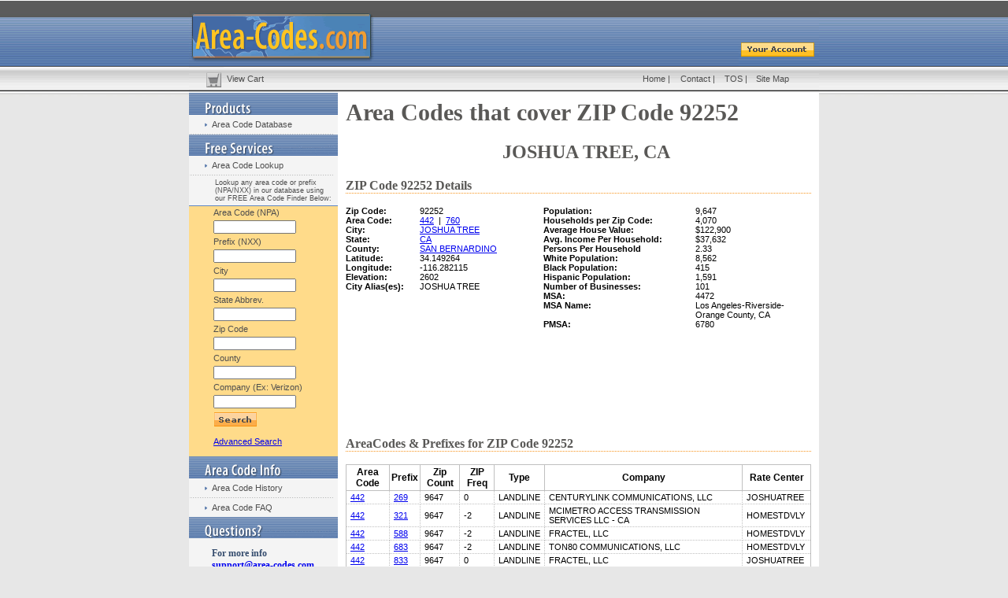

--- FILE ---
content_type: text/html
request_url: https://www.area-codes.com/zip-code/zip-code-92252.asp
body_size: 22368
content:


<!DOCTYPE HTML PUBLIC "-//W3C//DTD HTML 4.01 Transitional//EN"><html><head>
<title>JOSHUA TREE,CA, ZIP Code 92252 - Database - JOSHUA TREE California CA Map.</title>
<meta name="description" content="JOSHUA TREE CA California zip codes, maps, area codes, county, population, household income, house value,92252 Zip Code - ">
<meta name="keywords" content="92252 zip code JOSHUA TREE CA California, maps">
<meta http-equiv="Content-Type" content="text/html; charset=iso-8859-1">
<base href="https://www.area-codes.com">
<link href="styles.css" rel="stylesheet" type="text/css">
<script async='async' src='https://www.googletagservices.com/tag/js/gpt.js'></script>
<script>
  var googletag = googletag || {};
  googletag.cmd = googletag.cmd || [];
</script>
<script>
  googletag.cmd.push(function() {
    googletag.defineSlot('/34432865/AC-ZipCode(banner)top', [468, 60], 'div-gpt-ad-1480252308435-0').addService(googletag.pubads());
    googletag.defineSlot('/34432865/AC-ZipCode(banner)bot', [468, 60], 'div-gpt-ad-1480252308435-1').addService(googletag.pubads());
    googletag.enableServices();
  });
</script>
</head>
<!--script>
  (function(i,s,o,g,r,a,m){i['GoogleAnalyticsObject']=r;i[r]=i[r]||function(){
  (i[r].q=i[r].q||[]).push(arguments)},i[r].l=1*new Date();a=s.createElement(o),
  m=s.getElementsByTagName(o)[0];a.async=1;a.src=g;m.parentNode.insertBefore(a,m)
  })(window,document,'script','//www.google-analytics.com/analytics.js','ga');
  ga('create', 'UA-73545277-1', 'auto');
  ga('send', 'pageview');
</script-->
<script async src="https://www.googletagmanager.com/gtag/js?id=G-VB8HTH6ZXZ"></script>
<script>
  window.dataLayer = window.dataLayer || [];
  function gtag(){dataLayer.push(arguments);}
  gtag('js', new Date());

  gtag('config', 'G-VB8HTH6ZXZ');
</script>
<!--script data-cfasync="false" type="text/javascript">(function(w, d) { var s = d.createElement('script'); s.src = '//cdn.adpushup.com/40266/adpushup.js'; s.type = 'text/javascript'; s.async = true; (d.getElementsByTagName('head')[0] || d.getElementsByTagName('body')[0]).appendChild(s); })(window, document);</script--><style type="text/css">td img {display: block;}body { margin-left: 0px; margin-top: 0px; margin-right: 0px; margin-bottom: 0px; background-image: url(images/tile.jpg); background-repeat:repeat-x; }</style>
<body bgcolor="#E7E7E7">
<table width="800" border="0" align="center" cellpadding="0" cellspacing="0">
<tr>
<td><table width="100%" border="0" cellspacing="0" cellpadding="0" >
<tr>
<td width="698" rowspan="2"><a href="default.asp"><img name="header" src="images/header.gif" width="698" height="84" border="0" id="header" alt="Area-Codes.com" /></a></td>
<td><img name="headerright" src="images/headerright.gif" width="102" height="51" border="0" id="headerright" alt="" /></td>
</tr>
<tr>
<td><a href="account_home.asp"><img name="youraccount" src="images/youraccount.gif" width="102" height="33" border="0" id="youraccount" alt="Your Account" /></a></td>
</tr>
<tr>
<td colspan="2"><table width="100%" border="0" cellpadding="0" cellspacing="0" style="background-image:url(images/topnavtile.gif)">
<tr>
<td width="6%"><a href="cart_view.asp"><img src="images/scartbutton.gif" alt="View Your Cart" width="44" height="32" border="0" /></a></td>
<td width="66%" class="navtext"><a href="cart_view.asp" class="navtext">View Cart</a></td>
<td width="6%" class="navtext"><a href="default.asp" class="navtext" title="Area-Codes.com">Home</a> | </td>
<td width="7%" class="navtext"><a href="contact.asp" class="navtext" title="Contact Area-Codes.com">Contact</a> | </td>
<td width="5%" class="navtext"><a href="tos.asp" class="navtext" title="Area Code TOS">TOS</a> | </td>
<td width="10%" class="navtext"><a href="sitemap.asp" class="navtext" title="Area Code Sitemap">Site Map</a> </td>
</tr>
</table></td>
</tr>
</table>
<table width="100%" border="0" cellspacing="0" cellpadding="0">
<tr>
<td width="189" height="62" valign="top" bgcolor="#F4F4F4"><table width="189" border="0" cellpadding="0" cellspacing="0">
<tr>
<td colspan="2"><img name="productsheader" src="images/productsheader.gif" width="189" height="30" border="0" id="productsheader" alt="Area Code Products" /></td>
</tr>
<tr>
<td width="29"><img src="images/navtriangle.gif" alt="Area Code Database" width="29" height="24" /></td>
<td width="160" bgcolor="#F4F4F4" class="navtext"><a href="area-code-database.asp" class="navtext" title="Area Code Database">Area Code Database</a></td>
</tr>
<tr>
<td colspan="2"><img src="images/navline.gif" alt="navline" width="189" height="1" /></td>
</tr>
<!--
<tr>
<td><img src="images/navtriangle.gif" alt="Area Code Map" width="29" height="24" /></td>
<td bgcolor="#F4F4F4" class="navtext"><a href="area-code-maps.asp" class="navtext" title="Area Code Map">Area Code Map</a></td>
</tr>
-->

<td colspan="2"><img src="images/freeservicesheader.gif" alt="Area Code Services" width="189" height="27" /></td>
</tr>
<tr bgcolor="#F4F4F4">
<td><img src="images/navtriangle.gif" alt="zipcodes" width="29" height="24" /></td>
<td class="navtext"><a href="search.asp" class="navtext" title="Area Code Lookup">Area Code Lookup</a></td>
</tr>
<tr>
<td colspan="2"><img src="images/navline.gif" alt="navline" width="189" height="1" /></td>
</tr>
<tr bgcolor="#F4F4F4">
<td>&nbsp;</td>
<td class="navtext" style="padding:4px;"><p style="font-size:9px;">Lookup any area code or prefix (NPA/NXX) in our database using our FREE Area Code Finder Below:</p></td>
</tr>
<tr bgcolor="#F4F4F4">
<td colspan="2" style="border-bottom:1px solid #5f87c2;"></td>
</tr>
<tr bgcolor="#FFDB8A">
<td height="99">&nbsp;</td>
<td class="navtext"><form name="srch" id="srch" method="get" action="/search.asp">
<table width="100%"  border="0" cellspacing="0" cellpadding="2">
<tr><td class="navtext">Area Code (NPA)</td></tr>
<tr><td class="navtext"><input name="frmNPA" type="text" id="frmNPA" size="15" maxlength="3" value="" class="frm" /></td></tr>
<tr><td class="navtext">Prefix (NXX)</td></tr>
<tr><td class="navtext"><input name="frmNXX" type="text" id="frmNXX" size="15" maxlength="3" value="" class="frm" /></td></tr>
<tr><td class="navtext">City</td></tr>
<tr><td class="navtext"><input name="frmCity" type="text" id="frmCity" size="15" value="" class="frm" /></td></tr>
<tr><td class="navtext">State Abbrev.</td></tr>
<tr><td class="navtext"><input name="frmState" type="text" id="frmState" size="15" maxlength="2" value="" class="frm" /></td></tr>
<tr><td class="navtext">Zip Code</td></tr>
<tr><td class="navtext"><input name="frmZip" type="text" id="frmZip" size="15" maxlength="5" value="" class="frm" /></td></tr>
<tr><td class="navtext">County</td></tr>
<tr><td class="navtext"><input name="frmCounty" type="text" id="frmCounty" size="15" value="" class="frm" /></td></tr>
<tr><td class="navtext">Company (Ex: Verizon)</td></tr>
<tr><td class="navtext"><input name="frmCompany" type="text" id="frmCompany" size="15" value="" class="frm" /></td></tr>
<tr>
<td class="navtext"><div align="left"><input name="search" type="image" src="images/searchbutton.gif" alt="Search NPA NXX Database" /><br><br><a href="http://www.area-codes.com/search.asp" title="Advanced NPANXX Search">Advanced Search</a></div></td>
</tr>
</table>
</form></td>
</tr>




<tr>
<td colspan="2"><img name="areacodeinfo" src="images/areacodeinfo.gif" width="189" height="28" border="0" id="areacodeinfo" alt="Area Code Information" /></td>
</tr>
<tr bgcolor="#F4F4F4">
<td><img src="images/navtriangle.gif" alt="zipcodes" width="29" height="24" /></td>
<td class="navtext"><a href="area-code-history.asp" class="navtext" title="Area Code History">Area Code History</a></td>
</tr>
<tr bgcolor="#F4F4F4">
<td colspan="2"><img src="images/navline.gif" alt="navline" width="189" height="1" /></td>
</tr>
<tr bgcolor="#F4F4F4">
<td><img src="images/navtriangle.gif" alt="zipcodes" width="29" height="24" /></td>
<td class="navtext"><a href="area-code-faq.asp" class="navtext" title="Area Code FAQ">Area Code FAQ</a></td>
</tr>
<tr>
<td colspan="2"><img name="questions" src="images/questions.gif" width="189" height="27" border="0" id="questions" alt="Area Code Questions" /></td>
</tr>
<tr>
<td bgcolor="#F4F4F4">&nbsp;</td>
<td bgcolor="#F4F4F4"><br />
<span class="blueboldsm">For more info<br /></span>
<span class="blueboldsm"><a href="mailto:support@area-codes.com">support@area-codes.com</a><br /></span>
<span class="bluebold">1-800-425-1169<br>
<br /></span>
</td>
</tr>
</table></td>

<td width="711" valign="top" bgcolor="#FFFFFF" style="padding:10px;">

	<h1>Area Codes that cover ZIP Code 92252</h1>
	<center><h2 style="margin-left:20px;">JOSHUA TREE, CA</h2></center>
	<h3>ZIP Code 92252 Details</h3>

<table border="0" cellspacing="0" cellpadding="0">
<tr valign="top"><td><strong>Zip Code:</strong></td><td>92252</td><td width="10" rowspan="22">&nbsp;</td><td nowrap><strong>Population:</strong></td><td valign="top" width="25%">9,647</td></tr>
<tr valign="top"><td><strong>Area Code:</strong></td><td width="25%"><a href="/area-code/area-code-442.asp">442</a>&nbsp; | &nbsp;<a href="/area-code/area-code-760.asp">760</a></td><td nowrap><strong>Households per Zip Code:</strong></td><td width="25%">4,070</td></tr>
<tr valign="top"><td><strong>City:</strong></td><td width="25%"><a href="city/city.asp?state=CA&city=JOSHUA+TREE">JOSHUA TREE</a></td><td nowrap><strong>Average House Value: </strong></td><td width="25%">$122,900</td></tr>
<tr valign="top"><td><strong>State:</strong></td><td width="25%"><a href="state/state-CA.asp">CA</a></td><td nowrap><strong>Avg. Income Per Household:</strong></td><td width="25%">$37,632</td></tr>
<tr valign="top"><td><strong>County:</strong></td><td width="25%"><a href="/county/CA-SAN-BERNARDINO.asp">SAN BERNARDINO</a></td><td nowrap><strong>Persons Per Household</strong></td><td>2.33</td></tr>
<tr valign="top"><td><strong>Latitude:</strong></td><td width="25%">34.149264</td><td nowrap><strong>White Population:</strong></td><td width="25%">8,562</td></tr>
<tr valign="top"><td><strong>Longitude:</strong></td><td width="25%">-116.282115</td><td nowrap><strong>Black Population:</strong></td><td width="25%">415</td></tr>
<tr valign="top"><td><strong>Elevation:</strong></td><td width="25%">2602</td><td nowrap><strong>Hispanic Population:</strong></td><td width="25%">1,591</td></tr>
<tr valign="top"><td rowspan="6" nowrap><strong>City Alias(es):</strong></td><td width="25%" rowspan="5">JOSHUA TREE</td><td><strong>Number of Businesses:</strong></td><td width="25%">101</td></tr>
<tr valign="top"><td nowrap><strong>MSA:</strong></td><td width="25%">4472</td></tr>
<tr valign="top"><td nowrap><strong>MSA Name:</strong></td><td>Los Angeles-Riverside-Orange County, CA</td></tr>
<tr valign="top"><td nowrap><strong>PMSA:</strong></td><td>6780</td></tr>
</table>

<br>
<table width="100%" border="0"><tr><td align="left"></td><td align="right"></td></tr></table>

<div align="center" style="padding:10px;">
	<!-- /34432865/AC-ZipCode(banner)top -->
	<div id='div-gpt-ad-1480252308435-0' style='height:60px; width:468px;'>
        <script>googletag.cmd.push(function() { googletag.display('div-gpt-ad-1480252308435-0'); });</script>
        <!--ins class="adPushupAds" data-adpControl="s1nbv" data-ver="2" data-siteId="40266" data-ac="[base64]"></ins-->
        <!--script data-cfasync="false" type="text/javascript">
            (function (w, d) { for (var i = 0, j = d.getElementsByTagName("ins"), k = j[i]; i < j.length; k = j[++i]){ 
                if(k.className == "adPushupAds" && k.getAttribute("data-push") != "1") { 
                    ((w.adpushup = w.adpushup || {}).control = (w.adpushup.control || [])).push(k); 
                        k.setAttribute("data-push", "1");
                    } 
                } 
            })(window, document);
        </script-->
	</div>
</div>



<p>&nbsp;</p>
<h3>AreaCodes &amp; Prefixes for ZIP Code 92252</h3>
<table border="0" cellpadding="2" cellspacing="0" class="tableA">
  <tr>
    <th class="thA"><strong>Area Code</strong></th>
	<th class="thA"><strong>Prefix</strong></th>
    <th class="thA"><strong>Zip Count</strong></th>
    <th class="thA"><strong>ZIP Freq</strong></th>
	<th class="thA"><strong>Type</strong></th>
	<th class="thA"><strong>Company</strong></th>
	<th class="thA"><strong>Rate Center</strong></th>
  </tr>

<tr class="">
<td class="fieldvalue"><a href="/area-code/area-code-442.asp">442</a></td>
<td class="fieldvalue"><a href="/exchange/exchange.asp?npa=442&nxx=269">269</a></td>
<td class="fieldvalue">9647</td>
<td class="fieldvalue">0</td>
<td class="fieldvalue">LANDLINE</td>
<td class="fieldvalue">CENTURYLINK COMMUNICATIONS, LLC</td>
<td class="fieldvalue">JOSHUATREE</td>
</tr>
<tr class="">
<td class="fieldvalue"><a href="/area-code/area-code-442.asp">442</a></td>
<td class="fieldvalue"><a href="/exchange/exchange.asp?npa=442&nxx=321">321</a></td>
<td class="fieldvalue">9647</td>
<td class="fieldvalue">-2</td>
<td class="fieldvalue">LANDLINE</td>
<td class="fieldvalue">MCIMETRO ACCESS TRANSMISSION SERVICES LLC - CA</td>
<td class="fieldvalue">HOMESTDVLY</td>
</tr>
<tr class="">
<td class="fieldvalue"><a href="/area-code/area-code-442.asp">442</a></td>
<td class="fieldvalue"><a href="/exchange/exchange.asp?npa=442&nxx=588">588</a></td>
<td class="fieldvalue">9647</td>
<td class="fieldvalue">-2</td>
<td class="fieldvalue">LANDLINE</td>
<td class="fieldvalue">FRACTEL, LLC</td>
<td class="fieldvalue">HOMESTDVLY</td>
</tr>
<tr class="">
<td class="fieldvalue"><a href="/area-code/area-code-442.asp">442</a></td>
<td class="fieldvalue"><a href="/exchange/exchange.asp?npa=442&nxx=683">683</a></td>
<td class="fieldvalue">9647</td>
<td class="fieldvalue">-2</td>
<td class="fieldvalue">LANDLINE</td>
<td class="fieldvalue">TON80 COMMUNICATIONS, LLC</td>
<td class="fieldvalue">HOMESTDVLY</td>
</tr>
<tr class="">
<td class="fieldvalue"><a href="/area-code/area-code-442.asp">442</a></td>
<td class="fieldvalue"><a href="/exchange/exchange.asp?npa=442&nxx=833">833</a></td>
<td class="fieldvalue">9647</td>
<td class="fieldvalue">0</td>
<td class="fieldvalue">LANDLINE</td>
<td class="fieldvalue">FRACTEL, LLC</td>
<td class="fieldvalue">JOSHUATREE</td>
</tr>
<tr class="">
<td class="fieldvalue"><a href="/area-code/area-code-760.asp">760</a></td>
<td class="fieldvalue"><a href="/exchange/exchange.asp?npa=760&nxx=362">362</a></td>
<td class="fieldvalue">9647</td>
<td class="fieldvalue">-2</td>
<td class="fieldvalue">LANDLINE</td>
<td class="fieldvalue">FRONTIER CALIFORNIA INC.</td>
<td class="fieldvalue">TWNTYNPLMS</td>
</tr>
<tr class="">
<td class="fieldvalue"><a href="/area-code/area-code-760.asp">760</a></td>
<td class="fieldvalue"><a href="/exchange/exchange.asp?npa=760&nxx=364">364</a></td>
<td class="fieldvalue">9647</td>
<td class="fieldvalue">-2</td>
<td class="fieldvalue">LANDLINE</td>
<td class="fieldvalue">FRONTIER CALIFORNIA INC.</td>
<td class="fieldvalue">HOMESTDVLY</td>
</tr>
<tr class="">
<td class="fieldvalue"><a href="/area-code/area-code-760.asp">760</a></td>
<td class="fieldvalue"><a href="/exchange/exchange.asp?npa=760&nxx=366">366</a></td>
<td class="fieldvalue">9647</td>
<td class="fieldvalue">0</td>
<td class="fieldvalue">LANDLINE</td>
<td class="fieldvalue">FRONTIER CALIFORNIA INC.</td>
<td class="fieldvalue">JOSHUATREE</td>
</tr>
<tr class="">
<td class="fieldvalue"><a href="/area-code/area-code-760.asp">760</a></td>
<td class="fieldvalue"><a href="/exchange/exchange.asp?npa=760&nxx=821">821</a></td>
<td class="fieldvalue">9647</td>
<td class="fieldvalue">0</td>
<td class="fieldvalue">LANDLINE</td>
<td class="fieldvalue">ONVOY, LLC - CA</td>
<td class="fieldvalue">JOSHUATREE</td>
</tr>
<tr class="">
<td class="fieldvalue"><a href="/area-code/area-code-760.asp">760</a></td>
<td class="fieldvalue"><a href="/exchange/exchange.asp?npa=760&nxx=974">974</a></td>
<td class="fieldvalue">9647</td>
<td class="fieldvalue">0</td>
<td class="fieldvalue">LANDLINE</td>
<td class="fieldvalue">LEVEL 3 COMMUNICATIONS, LLC - CA</td>
<td class="fieldvalue">JOSHUATREE</td>
</tr>
</table>

	
		<div style="padding:10px;">
			<div style="width:30px; height:16px; float:left; margin-right: 8px;" class="inactivenxx">&nbsp;</div>
			<div>Indicates an Inactive NPANXX.</div>
		</div>
	

<div align="center" style="padding:10px;">
	<!-- /34432865/AC-ZipCode(banner)bot -->
	<div id='div-gpt-ad-1480252308435-1' style='height:60px; width:468px;'>
        <script>googletag.cmd.push(function() { googletag.display('div-gpt-ad-1480252308435-1'); });</script>
        <!--ins class="adPushupAds" data-adpControl="ijndo" data-ver="2" data-siteId="40266" data-ac="[base64]"></ins>
        <script data-cfasync="false" type="text/javascript">
            (function (w, d) { for (var i = 0, j = d.getElementsByTagName("ins"), k = j[i]; i < j.length; k = j[++i]){ 
                if(k.className == "adPushupAds" && k.getAttribute("data-push") != "1") { 
                    ((w.adpushup = w.adpushup || {}).control = (w.adpushup.control || [])).push(k); 
                        k.setAttribute("data-push", "1");
                    } 
                } 
            })(window, document);
        </script-->
	</div>
</div>

<p>&nbsp;</p>
<h3>NPA NXX Area Code Database</h3>
<p>Get all NPA NXX records in one easy to use database. <a href="area-code-database.asp">Read More</a>.</p>
<ul>
<li>Only online source to include ZIP Code info, provider company listings, and landline/wireless differentiation.
<li>Instantly download NPANXX data covering the entire US for immediate use (Canada and American Territories included for reference only.)
<li>Easily assign NPANXX codes to each of your sites for automated call routing.
<li>NEW - Additional lat/lon info provided for the center of the serving area - only online source of this valuable information.
<li>Includes inputs from the major telecommunications providers. </li>
</ul></td></tr></table>
<table width="100%" border="0" cellspacing="0" cellpadding="0">
<tr><td bgcolor="#5B5B5B" style="padding:6px; ">
<p class="footerText" align="center">
<a href="area-code-database.asp" class="footerText" title="Area Code Database">Area Code Database</a> | 
<a href="area-code-maps.asp" class="footerText" title="Area Code Map">Area Code Map</a> | 
<a href="search.asp" class="footerText" title="Area Code Search">Area Code Search</a> | 
<a href="area-code-history.asp" class="footerText" title="Area Code History">Area Code History</a> | 
<a href="area-code-faq.asp" class="footerText" title="Area Code FAQ">Area Code FAQ</a> | 
<a href="contact.asp" class="footerText" title="Contact Area-Codes">Contact</a>
<br />
<a href="default.asp" class="footerText" title="Area-Codes.com">Home</a> | 
<a href="cart_view.asp" class="footerText" title="View Cart">View Cart</a> | 
<a href="account_home.asp" class="footerText" title="Your Account Homepage">Account Home</a> | 
<a href="sitemap.asp" class="footerText" title="Area-Codes.com Sitemap">Sitemap</a> | 
<a href="privacy-policy.asp" class="footerText" title="Area-Codes.com Privacy Policy">Privacy Policy</a> | 
<a href="tos.asp" class="footerText" title="Area-Codes Terms Of Service">TOS</a> | 
<a href="call-routing-database.asp" class="footerText" title="Telecom Data and Call Routing Database">Telecom Data and Call Routing Database</a>
<hr size="1" width="85%" align="center" style="color:#FFFFFF;">
</p>
<p class="footerText" align="center">Copyright © 2005-2026 Area-Codes.com. All rights reserved.</p>
</td>
</tr>
</table>
</td></tr></table>

<div style="padding:10px; clear:both;" align="center">
	<script async='async' src='https://www.googletagservices.com/tag/js/gpt.js'></script>
	<script>
	  var googletag = googletag || {};
	  googletag.cmd = googletag.cmd || [];
	</script>
	<script>
	  googletag.cmd.push(function() {
		googletag.defineSlot('/34432865/AC-SiteFooter(leaderboard)', [728, 90], 'div-gpt-ad-1480251719818-0').addService(googletag.pubads());
		googletag.defineSlot('/34432865/AC-Sidebar(skyscraper)sticky', [160, 600], 'div-gpt-ad-1715952434261-0').addService(googletag.pubads());
		googletag.enableServices();
	  });
	</script>
	<!-- /34432865/AC-SiteFooter(leaderboard) -->
	<div id='div-gpt-ad-1480251719818-0' style='height:90px; width:728px;'>
        <script>googletag.cmd.push(function() { googletag.display('div-gpt-ad-1480251719818-0'); });</script>
	</div>
	<div id="SideRailAd" style="width:160px;height:600px;position:fixed;top:0;right:0;">
		<!-- /34432865/AC-Sidebar(skyscraper)sticky -->
		<div id='div-gpt-ad-1715952434261-0' style='min-width: 160px; min-height: 600px;'>
		  <script>
			googletag.cmd.push(function() { googletag.display('div-gpt-ad-1715952434261-0'); });
		  </script>
		</div>
	</div>
	<script>
		var ads = {
			init: function(){
				this.resize();
				window.onresize = ads.resize;
			},
			resize: function(){
				var w = window.innerWidth;
				var h = window.innerHeight;
				var ah = (h-600)/2;

				//console.log("ads.resize: " + w + " / " + h + " [" + ah + "]");
				//--> Position height of ad unit
				document.getElementById("SideRailAd").style.top = ah + "px";
				//--> Hide ad unit if page < 1200px
				if (w < 1200){
					document.getElementById("SideRailAd").style.display = "none";
				}else{
					document.getElementById("SideRailAd").style.display = "";
				}
			}
		}
		ads.init();

	</script>
</div>
</div>
<script async src="https://pagead2.googlesyndication.com/pagead/js/adsbygoogle.js?client=ca-pub-6449469715038723" data-overlays="bottom"crossorigin="anonymous"></script>
</html>


--- FILE ---
content_type: text/html; charset=utf-8
request_url: https://www.google.com/recaptcha/api2/aframe
body_size: 268
content:
<!DOCTYPE HTML><html><head><meta http-equiv="content-type" content="text/html; charset=UTF-8"></head><body><script nonce="6H7DyQENQZUPupQnoVy5Mg">/** Anti-fraud and anti-abuse applications only. See google.com/recaptcha */ try{var clients={'sodar':'https://pagead2.googlesyndication.com/pagead/sodar?'};window.addEventListener("message",function(a){try{if(a.source===window.parent){var b=JSON.parse(a.data);var c=clients[b['id']];if(c){var d=document.createElement('img');d.src=c+b['params']+'&rc='+(localStorage.getItem("rc::a")?sessionStorage.getItem("rc::b"):"");window.document.body.appendChild(d);sessionStorage.setItem("rc::e",parseInt(sessionStorage.getItem("rc::e")||0)+1);localStorage.setItem("rc::h",'1769015007530');}}}catch(b){}});window.parent.postMessage("_grecaptcha_ready", "*");}catch(b){}</script></body></html>